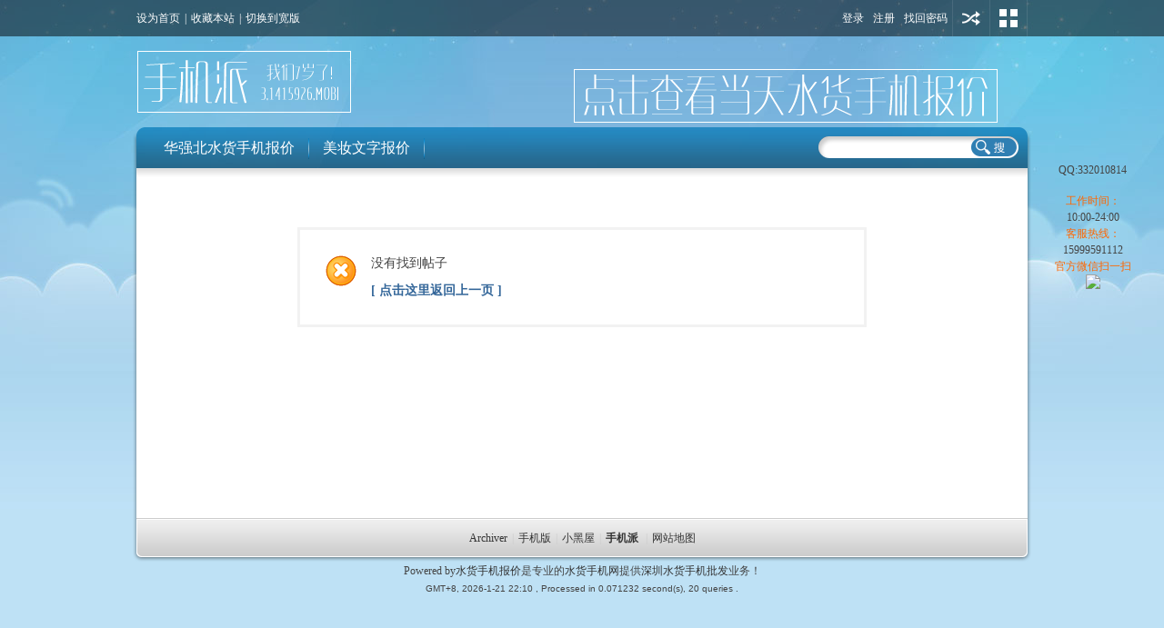

--- FILE ---
content_type: text/html; charset=gbk
request_url: http://3.1415926.mobi/thread-23417-1-1.html
body_size: 4541
content:
<!DOCTYPE html PUBLIC "-//W3C//DTD XHTML 1.0 Transitional//EN" "http://www.w3.org/TR/xhtml1/DTD/xhtml1-transitional.dtd">
<html xmlns="http://www.w3.org/1999/xhtml">
<head>
<meta http-equiv="Content-Type" content="text/html; charset=gbk" />
<title>提示信息 -  水货手机报价-手机派 -  Powered by Discuz!</title>
<link href="http://3.1415926.mobi/thread-23417-1-1.html" rel="canonical" />
<meta name="keywords" content="" />
<meta name="description" content=",水货手机报价-手机派" />
<meta name="generator" content="Discuz! X3.4" />
<meta name="author" content="Discuz! Team and Comsenz UI Team" />
<meta name="copyright" content="2001-2023 Tencent Cloud." />
<meta name="MSSmartTagsPreventParsing" content="True" />
<meta http-equiv="MSThemeCompatible" content="Yes" />
<base href="http://3.1415926.mobi/" /><link rel="stylesheet" type="text/css" href="data/cache/style_3_common.css?Q0u" /><link rel="stylesheet" type="text/css" href="data/cache/style_3_forum_viewthread.css?Q0u" /><script type="text/javascript">var STYLEID = '3', STATICURL = 'static/', IMGDIR = 'static/image/common', VERHASH = 'Q0u', charset = 'gbk', discuz_uid = '0', cookiepre = 'ruck_2132_', cookiedomain = '', cookiepath = '/', showusercard = '0', attackevasive = ' 1|2|4|', disallowfloat = '', creditnotice = '1|威望|,2|金钱|,3|水滴|,4|港币|个', defaultstyle = '', REPORTURL = 'aHR0cDovLzMuMTQxNTkyNi5tb2JpL3RocmVhZC0yMzQxNy0xLTEuaHRtbA==', SITEURL = 'http://3.1415926.mobi/', JSPATH = 'data/cache/', CSSPATH = 'data/cache/style_', DYNAMICURL = '';</script>
<script src="data/cache/common.js?Q0u" type="text/javascript"></script>
<meta name="application-name" content="水货手机报价-手机派" />
<meta name="msapplication-tooltip" content="水货手机报价-手机派" />
<meta name="msapplication-task" content="name=;action-uri=http://3.1415926.mobi/portal.php;icon-uri=http://3.1415926.mobi/static/image/common/portal.ico" /><meta name="msapplication-task" content="name=;action-uri=http://3.1415926.mobi/forum.php;icon-uri=http://3.1415926.mobi/static/image/common/bbs.ico" />
<meta name="msapplication-task" content="name=;action-uri=http://3.1415926.mobi/group.php;icon-uri=http://3.1415926.mobi/static/image/common/group.ico" /><link rel="archives" title="水货手机报价-手机派" href="http://3.1415926.mobi/archiver/" />
<script src="data/cache/forum.js?Q0u" type="text/javascript"></script>
<!--[if IE 6]>
  <script src="template/eis_free/eis/js/png.js" type="text/javascript"></script>
  <script type="text/javascript">
  DD_belatedPNG.fix('.eis_tpipe,.hdc h2 img,');
  </script>
  <![endif]-->
</head>

<style type="text/css">

#eis_toptb .y .showmenu {padding: 0 15px 0 5px!important;}

</style>

<body id="nv_forum" class="pg_viewthread" onkeydown="if(event.keyCode==27) return false;">
<div id="append_parent"></div><div id="ajaxwaitid"></div>
  <div class="eis_body_1"><div class="eis_body_2"><div class="eis_body_3">
<div id="eis_toptb" class="cl">
      <div class="eis_wp cl">
        <div class="z">
          <a href="javascript:;"  onclick="setHomepage('http://3.1415926.mobi/');">设为首页</a>          <span class="pipe">|</span><a href="http://3.1415926.mobi/"  onclick="addFavorite(this.href, '水货手机报价-手机派');return false;">收藏本站</a>                              <span class="pipe">|</span><a href="javascript:;" id="switchwidth" onClick="widthauto(this)" title="切换到宽版">切换到宽版</a>
        </div>
        <div class="y">
                    <a href="member.php?mod=logging&amp;action=login&amp;referer=" onClick="showWindow('login', this.href);return false;" title="登录">登录</a>
          <a href="member.php?mod=register" title="注册">注册</a>
          <a href="javascript:;" onClick="showWindow('login', 'member.php?mod=logging&action=login&viewlostpw=1')" title="找回密码">找回密码</a>
          <span class="eis_tpipe"></span>
          <a href="javascript:;" id="elogin" onMouseOver="showMenu({'ctrlid':'elogin','pos':'34!','ctrlclass':'a','duration':2});">用其他账号登陆</a>
          <span class="eis_tpipe"></span>
                    <a id="eis" href="javascript:;" onMouseOver="showMenu({'ctrlid':'eis','pos':'34!','ctrlclass':'a','duration':2});" title="切换风格">切换风格</a>
          <span class="eis_tpipe"></span>
  
        </div>
      </div>
</div>
        
        			
        
    <div id="hd">
<div class="eis_wp988">
        <div class="eis_wp">
          <div class="hdc cl">
                        <h2><a href="./" title="水货手机报价-手机派"><img src="template/eis_free/eis/logo.png" alt="水货手机报价-手机派" border="0" /></a></h2>
            <div class="eis_topad"><a href="http://3.1415926.mobi/forum-3-1.html" target="_blank"><img src="http://3.1415926.mobi/data/attachment/common/cf/164822k8alwz7tt0t8mt57.png" border="0"></a></div>          </div>        
        </div>
<div id="eis_nv">
          <div class="eis_nv">
            <ul class="cl">
              <form method="post" autocomplete="off"action="search.php?searchsubmit=yes" target="_blank">
<input type="hidden" name="mod" id="scbar_mod" value="forum" />
<input type="hidden" name="formhash" value="d6993d1b" />
<input type="hidden" name="srchtype" value="title" />
<input type="hidden" name="srhfid" value="2" />
<input type="hidden" name="srhlocality" value="forum::viewthread" />
<input type="text" name="srchtxt" id="eskey" autocomplete="off" />
<button type="submit" name="searchsubmit" id="esbtn" sc="1" value="true"></button>
</form>
                              <li id="mn_N2633" ><a href="forum-3-1.html" hidefocus="true"  >华强北水货手机报价</a></li>                              <li id="mn_N70db" ><a href="topic-cos.html" hidefocus="true"  >美妆文字报价</a></li>                                                                                                                    </ul>
                      </div>
</div>
</div>
</div>
  <div class="eis_wp988">
    <div class="eis_wp_l">
      <div class="eis_wp_r">
        <div class="eis_wp_t cl">
              

<div id="wp" class="wp cl"><div id="ct" class="wp cl w">
<div class="nfl">
<div class="f_c altw">
<div id="messagetext" class="alert_error">
<p>没有找到帖子</p>
<script type="text/javascript">
if(history.length > (BROWSER.ie ? 0 : 1)) {
document.write('<p class="alert_btnleft"><a href="javascript:history.back()">[ 点击这里返回上一页 ]</a></p>');
} else {
document.write('<p class="alert_btnleft"><a href="./">[ 水货手机报价-手机派 首页 ]</a></p>');
}
</script>
</div>
</div>
</div>
</div>	    </div>
          </div>
      </div>
    </div>
  </div>
        <div class="eis_wp988">
    <div class="eis_footer_l">
      <div class="eis_footer_r">
        <div class="eis_footer_c"><a href="archiver/" >Archiver</a><span 

class="pipe">|</span><a href="forum.php?mobile=yes" >手机版</a><span 

class="pipe">|</span><a href="forum.php?mod=misc&action=showdarkroom" >小黑屋</a><span 

class="pipe">|</span><strong><a href="http://3.1415926.mobi/" target="_blank">手机派</a></strong>
<span class="pipe">|</span><a href="sitemap.php" >网站地图</a>        </div>
      </div>
    </div>
  </div>
  <div class="eis_footer">
    <p>
    Powered by<a href="http://3.1415926.mobi/" class="STYLE6">水货手机报价</a>是专业的<a href="http://3.1415926.mobi/" class="STYLE6">水货手机网</a>提供<a href="http://3.1415926.mobi/" class="STYLE6">深圳水货手机批发</a>业务！    </p>
    <p class="xs0">
      GMT+8, 2026-1-21 22:10      <span id="debuginfo">
      , Processed in 0.071232 second(s), 20 queries
        .
            </span>
    </p>  
  </div>

  




<link rel=stylesheet type="text/css" href="source/plugin/ljqq/css/css_right.css">


<div id="xixi" onmouseover="toBig()" onmouseout="toSmall()" style=" margin-top:-20px;z-index:88;">
<table style="FLOAT: right" border="0" cellspacing="0" cellpadding="0" width="157">
  <tbody>
  <tr>
    <td class="main_head" height="39" valign="top">&nbsp;</td>
  </tr>
  <tr>
    <td class="info1" valign="top">
      <table class="qqtable" border="0" cellspacing="0" cellpadding="0" width="120" align="center" style="margin: 0 auto;">
        <tbody>
<tr>
          <td align="middle"> &nbsp;</td>
        </tr>

        <tr>
          <td height="5"></td>
  </tr><tr>
          <td height="30" align="middle"><span><a href="tencent://message/?uin=332010814&amp;Site=http://3.1415926.mobi/&amp;Menu=yes" class="l"><img src="http://wpa.qq.com/pa?p=2:332010814:51" title=""></a></span></td>
  </tr>
  <tr>
          <td height="30" align="middle"><span>QQ:332010814</span></td>
  </tr>
  
        <tr>
          <td height="5"></td></tr>
  
        <tr>
          <td height="5"></td>
</tr>
 <tr>

          <td align="middle">
              <div class="qun"><font color="#FF6600">工作时间：</font><br><span>10:00-24:00</span></div>
            <div class="qun"><font color="#FF6600">客服热线：</font><br><span>15999591112</span></div>

</td>

</tr>

<tr>
          <td align="middle"><font color="#FF6600">官方微信扫一扫</font></td>
  </tr>
<tr>
          <td align="middle"><img border="0" src="https://www.hqbsh.com/data/otherdata/sjpai_wechat.jpg"></td>
        </tr>

          </tbody></table></td></tr>
<tr>
<td class="down_kefu" valign="top"></td>
</tr></tbody></table>
<div class="Obtn" style="MARGIN-TOP: 164px;"></div></div>

<script type="text/javascript">
function aaa(id,_top,_right){
var me=id.charAt?document.getElementById(id):id, d1=document.body, d2=document.documentElement;
//d1.style.height=d2.style.height='100%';
me.style.top=_top?_top+'px':0;me.style.right=_right+"px";//[(_right>0?'right':'right')]=_right?Math.abs(_right)+'px':0;
me.style.position='absolute';
setInterval(function (){me.style.top=parseInt(me.style.top)+(Math.max(d1.scrollTop,d2.scrollTop)+_top-parseInt(me.style.top))*0.1+'px';},10+parseInt(Math.random()*20));
return arguments.callee;
}



aaa('xixi',100,0);
</SCRIPT>

<script type="text/javascript">
lastScrollY=0;

var InterTime = 1;
var maxWidth=-1;
var minWidth=-152;
var numInter = 8;

var BigInter ;
var SmallInter ;

var aljo =  document.getElementById("xixi");
var i = parseInt(aljo.style.right);
function Big()
{
if(parseInt(aljo.style.right)<maxWidth)
{
i = parseInt(aljo.style.right);
i += numInter;
aljo.style.right=i+"px";
if(i==maxWidth)
clearInterval(BigInter);
}
}
function toBig()
{
clearInterval(SmallInter);
clearInterval(BigInter);
BigInter = setInterval(Big,InterTime);
}
function Small()
{
if(parseInt(aljo.style.right)>minWidth)
{
i = parseInt(aljo.style.right);
i -= numInter;
aljo.style.right=i+"px";

if(i==minWidth)
clearInterval(SmallInter);
}
}
function toSmall()
{
clearInterval(SmallInter);
clearInterval(BigInter);
SmallInter = setInterval(Small,InterTime);

}

</SCRIPT>

<div id="ft" class="wp cl" style="border:0px; ">
    
      
  </div></div></div>
<style type="text/css">
#scrolltop { margin-left:11px;}
#ft { padding:0px; border:0px; }
</style>
<script src="home.php?mod=misc&ac=sendmail&rand=1769004619" type="text/javascript"></script>
<div id="scrolltop">
<span><a href="forum.php?mod=post&amp;action=reply&amp;fid=2&amp;tid=23417&amp;extra=page%3D1&amp;page=" onclick="showWindow('reply', this.href)" class="replyfast" title="快速回复"><b>快速回复</b></a></span>
<span hidefocus="true"><a title="返回顶部" onclick="window.scrollTo('0','0')" class="scrolltopa" ><b>返回顶部

</b></a></span>
<span>
<a href="forum-2-1.html" hidefocus="true" class="returnlist" title="返回列表"><b>返回列表

</b></a>
</span>
</div>
<script type="text/javascript">_attachEvent(window, 'scroll', function () { showTopLink(); });checkBlind();</script>
</body>
</html>
